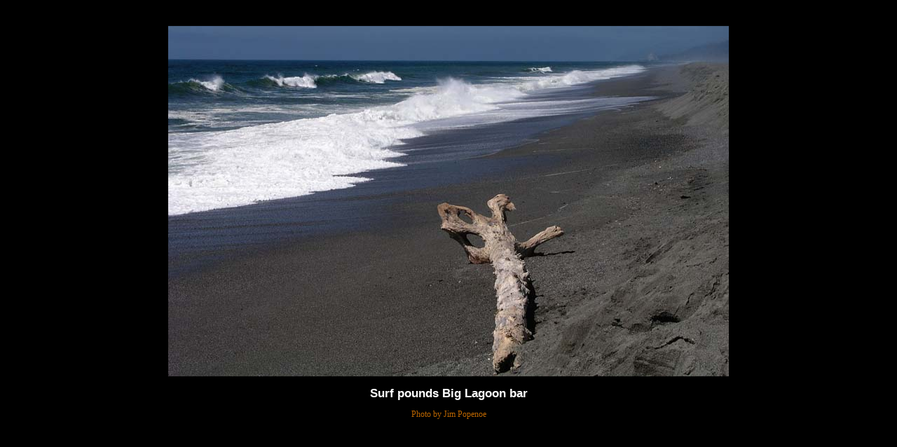

--- FILE ---
content_type: text/html
request_url: https://trinidad.jimpopenoe.net/BigLagoon/BL-surf.htm
body_size: 542
content:
<!DOCTYPE html>

<html>

<head>
 <title>Big Lagoon surf</title>
 <meta charset="utf-8">
 <meta name="viewport" content="width=device-width, initial-scale=1">
 <meta name="viewport" content="width=device-width, initial-scale=1">
 <style type="text/css">
  body
   {text-align: center; font-family: -apple-system, BlinkMacSystemFont,
    "Segoe UI", Roboto, Cantarell, Arial, sans-serif; font-size: 16px}
  #container
   {width: 800px; max-width: 96%; max-height: 100%; position: absolute;
    top: 20%; left: 50%; margin-right: -50%; transform: translate(-50%, -20%)}
  img
   {max-width: 100%; height: auto}
  h1
   {font-size: 17px}
  #credits
   {color: #B60; font-size: 12px; font-family: "Times New Roman", serif}

  @media screen {
   body {color: white; background: black}
   img {margin: 10px auto 0 auto; max-width: 100%; max-height: 87vh}

   @media (max-width: 470px) {
    h1 {font-size: 15px}
    #credits {font-size: 11px} }

   @media (orientation: landscape) and (max-height: 470px) {
    h1 {font-size: 14px; margin: 0}
    #credits {font-size: 11px} }
  }

  @media print {
   img {max-width: 100%; height: auto}
   #credits {color: #840}
  }
 </style>
 <link rel="shortcut icon" href="g-ball.ico">
</head>

<body>
 <div id="container">
  <img src="BL-surf.jpg" alt="[Photo of surf]">
  <h1>Surf pounds Big Lagoon bar</h1>
  <p id="credits">Photo by Jim Popenoe</p>
</body>

</html>
